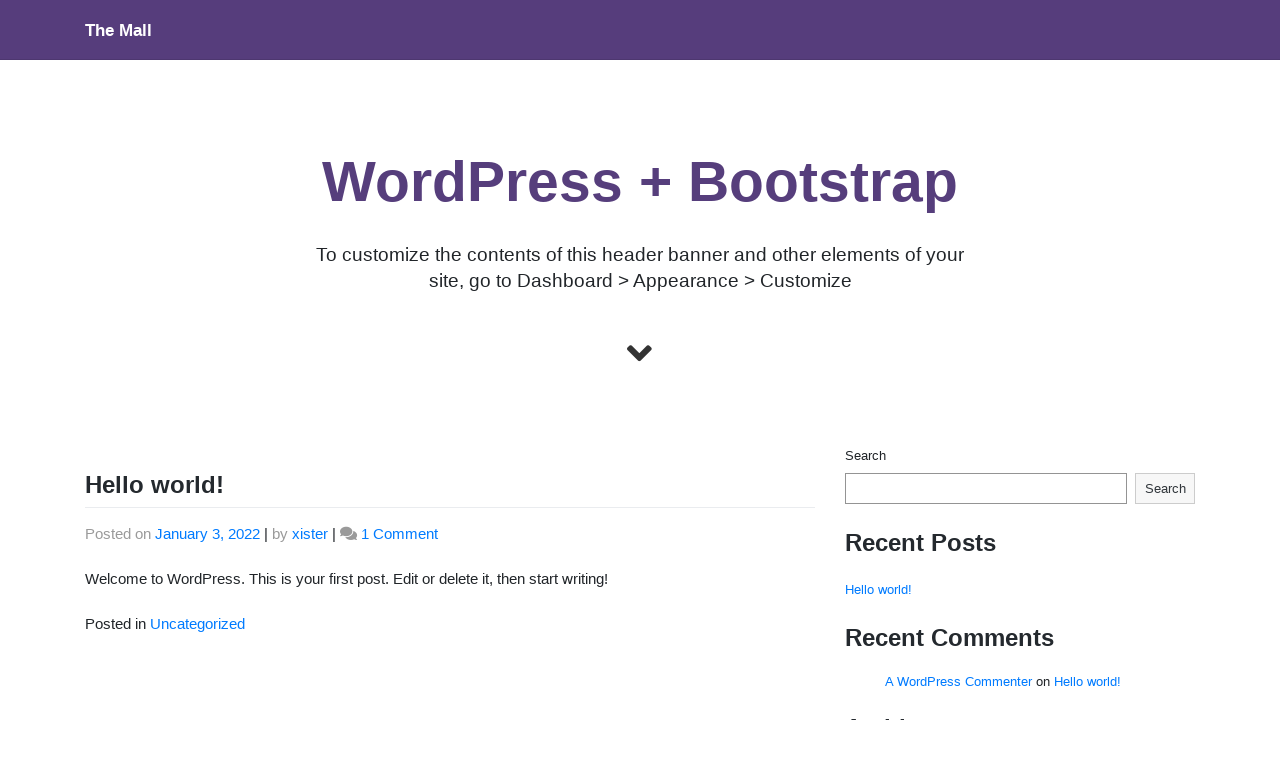

--- FILE ---
content_type: text/html; charset=UTF-8
request_url: https://backend.themall.it/
body_size: 3862
content:
<!DOCTYPE html>
<html lang="en-US">
<head>
    <meta charset="UTF-8">
    <meta name="viewport" content="width=device-width, initial-scale=1">
    <meta http-equiv="X-UA-Compatible" content="IE=edge">
    <link rel="profile" href="http://gmpg.org/xfn/11">
<title>The Mall - Just another WordPress site</title>
<meta name='robots' content='noindex, nofollow' />

<!-- This site is optimized with the Yoast SEO Premium plugin v11.5 - https://yoast.com/wordpress/plugins/seo/ -->
<meta name="description" content="Just another WordPress site"/>
<meta name="robots" content="noindex,follow"/>
<meta property="og:locale" content="en_US" />
<meta property="og:type" content="website" />
<meta property="og:title" content="The Mall - Just another WordPress site" />
<meta property="og:description" content="Just another WordPress site" />
<meta property="og:url" content="https://backend.themall.it/" />
<meta property="og:site_name" content="The Mall" />
<meta name="twitter:card" content="summary_large_image" />
<meta name="twitter:description" content="Just another WordPress site" />
<meta name="twitter:title" content="The Mall - Just another WordPress site" />
<script type='application/ld+json' class='yoast-schema-graph yoast-schema-graph--main'>{"@context":"https://schema.org","@graph":[{"@type":"Organization","@id":"https://backend.themall.it/#organization","name":"","url":"https://backend.themall.it/","sameAs":[]},{"@type":"WebSite","@id":"https://backend.themall.it/#website","url":"https://backend.themall.it/","name":"The Mall","publisher":{"@id":"https://backend.themall.it/#organization"},"potentialAction":{"@type":"SearchAction","target":"https://backend.themall.it/?s={search_term_string}","query-input":"required name=search_term_string"}},{"@type":"WebPage","@id":"https://backend.themall.it/#webpage","url":"https://backend.themall.it/","inLanguage":"en-US","name":"The Mall - Just another WordPress site","isPartOf":{"@id":"https://backend.themall.it/#website"},"about":{"@id":"https://backend.themall.it/#organization"},"description":"Just another WordPress site"}]}</script>
<!-- / Yoast SEO Premium plugin. -->

<link rel='dns-prefetch' href='//s.w.org' />
<link rel="alternate" type="application/rss+xml" title="The Mall &raquo; Feed" href="https://backend.themall.it/feed/" />
<link rel="alternate" type="application/rss+xml" title="The Mall &raquo; Comments Feed" href="https://backend.themall.it/comments/feed/" />
		<script type="text/javascript">
			window._wpemojiSettings = {"baseUrl":"https:\/\/s.w.org\/images\/core\/emoji\/13.1.0\/72x72\/","ext":".png","svgUrl":"https:\/\/s.w.org\/images\/core\/emoji\/13.1.0\/svg\/","svgExt":".svg","source":{"concatemoji":"https:\/\/backend.themall.it\/wp-includes\/js\/wp-emoji-release.min.js?ver=5.8.12"}};
			!function(e,a,t){var n,r,o,i=a.createElement("canvas"),p=i.getContext&&i.getContext("2d");function s(e,t){var a=String.fromCharCode;p.clearRect(0,0,i.width,i.height),p.fillText(a.apply(this,e),0,0);e=i.toDataURL();return p.clearRect(0,0,i.width,i.height),p.fillText(a.apply(this,t),0,0),e===i.toDataURL()}function c(e){var t=a.createElement("script");t.src=e,t.defer=t.type="text/javascript",a.getElementsByTagName("head")[0].appendChild(t)}for(o=Array("flag","emoji"),t.supports={everything:!0,everythingExceptFlag:!0},r=0;r<o.length;r++)t.supports[o[r]]=function(e){if(!p||!p.fillText)return!1;switch(p.textBaseline="top",p.font="600 32px Arial",e){case"flag":return s([127987,65039,8205,9895,65039],[127987,65039,8203,9895,65039])?!1:!s([55356,56826,55356,56819],[55356,56826,8203,55356,56819])&&!s([55356,57332,56128,56423,56128,56418,56128,56421,56128,56430,56128,56423,56128,56447],[55356,57332,8203,56128,56423,8203,56128,56418,8203,56128,56421,8203,56128,56430,8203,56128,56423,8203,56128,56447]);case"emoji":return!s([10084,65039,8205,55357,56613],[10084,65039,8203,55357,56613])}return!1}(o[r]),t.supports.everything=t.supports.everything&&t.supports[o[r]],"flag"!==o[r]&&(t.supports.everythingExceptFlag=t.supports.everythingExceptFlag&&t.supports[o[r]]);t.supports.everythingExceptFlag=t.supports.everythingExceptFlag&&!t.supports.flag,t.DOMReady=!1,t.readyCallback=function(){t.DOMReady=!0},t.supports.everything||(n=function(){t.readyCallback()},a.addEventListener?(a.addEventListener("DOMContentLoaded",n,!1),e.addEventListener("load",n,!1)):(e.attachEvent("onload",n),a.attachEvent("onreadystatechange",function(){"complete"===a.readyState&&t.readyCallback()})),(n=t.source||{}).concatemoji?c(n.concatemoji):n.wpemoji&&n.twemoji&&(c(n.twemoji),c(n.wpemoji)))}(window,document,window._wpemojiSettings);
		</script>
		<style type="text/css">
img.wp-smiley,
img.emoji {
	display: inline !important;
	border: none !important;
	box-shadow: none !important;
	height: 1em !important;
	width: 1em !important;
	margin: 0 .07em !important;
	vertical-align: -0.1em !important;
	background: none !important;
	padding: 0 !important;
}
</style>
	<link rel='stylesheet' id='wp-block-library-css'  href='https://backend.themall.it/wp-includes/css/dist/block-library/style.min.css?ver=5.8.12' type='text/css' media='all' />
<link rel='stylesheet' id='wp-bootstrap-starter-bootstrap-css-css'  href='https://backend.themall.it/wp-content/themes/wp-bootstrap-starter/inc/assets/css/bootstrap.min.css?ver=5.8.12' type='text/css' media='all' />
<link rel='stylesheet' id='wp-bootstrap-starter-fontawesome-cdn-css'  href='https://backend.themall.it/wp-content/themes/wp-bootstrap-starter/inc/assets/css/fontawesome.min.css?ver=5.8.12' type='text/css' media='all' />
<link rel='stylesheet' id='wp-bootstrap-starter-style-css'  href='https://backend.themall.it/wp-content/themes/wp-bootstrap-starter/style.css?ver=5.8.12' type='text/css' media='all' />
<script type='text/javascript' src='https://backend.themall.it/wp-includes/js/jquery/jquery.min.js?ver=3.6.0' id='jquery-core-js'></script>
<script type='text/javascript' src='https://backend.themall.it/wp-includes/js/jquery/jquery-migrate.min.js?ver=3.3.2' id='jquery-migrate-js'></script>
<!--[if lt IE 9]>
<script type='text/javascript' src='https://backend.themall.it/wp-content/themes/wp-bootstrap-starter/inc/assets/js/html5.js?ver=3.7.0' id='html5hiv-js'></script>
<![endif]-->
<link rel="https://api.w.org/" href="https://backend.themall.it/wp-json/" /><link rel="EditURI" type="application/rsd+xml" title="RSD" href="https://backend.themall.it/xmlrpc.php?rsd" />
<link rel="wlwmanifest" type="application/wlwmanifest+xml" href="https://backend.themall.it/wp-includes/wlwmanifest.xml" /> 
<meta name="generator" content="WordPress 5.8.12" />
<link rel="pingback" href="https://backend.themall.it/xmlrpc.php">    <style type="text/css">
        #page-sub-header { background: #fff; }
    </style>
    </head>

<body class="home blog hfeed">


<div id="page" class="site">
	<a class="skip-link screen-reader-text" href="#content">Skip to content</a>
    	<header id="masthead" class="site-header navbar-static-top navbar-light" role="banner">
        <div class="container">
            <nav class="navbar navbar-expand-xl p-0">
                <div class="navbar-brand">
                                            <a class="site-title" href="https://backend.themall.it/">The Mall</a>
                    
                </div>
                <button class="navbar-toggler" type="button" data-toggle="collapse" data-target="#main-nav" aria-controls="" aria-expanded="false" aria-label="Toggle navigation">
                    <span class="navbar-toggler-icon"></span>
                </button>

                
            </nav>
        </div>
	</header><!-- #masthead -->
            <div id="page-sub-header" >
            <div class="container">
                <h1>
                    WordPress + Bootstrap                </h1>
                <p>
                    To customize the contents of this header banner and other elements of your site, go to Dashboard &gt; Appearance &gt; Customize                </p>
                <a href="#content" class="page-scroller"><i class="fa fa-fw fa-angle-down"></i></a>
            </div>
        </div>
    	<div id="content" class="site-content">
		<div class="container">
			<div class="row">
                
	<section id="primary" class="content-area col-sm-12 col-md-12 col-lg-8">
		<div id="main" class="site-main" role="main">

		
<article id="post-1" class="post-1 post type-post status-publish format-standard hentry category-uncategorized">
	<div class="post-thumbnail">
			</div>
	<header class="entry-header">
		<h2 class="entry-title"><a href="https://backend.themall.it/blog/2022/01/03/hello-world/" rel="bookmark">Hello world!</a></h2>		<div class="entry-meta">
			<span class="posted-on">Posted on <a href="https://backend.themall.it/blog/2022/01/03/hello-world/" rel="bookmark"><time class="entry-date published updated" datetime="2022-01-03T16:13:17+00:00">January 3, 2022</time></a></span> | <span class="byline"> by <span class="author vcard"><a class="url fn n" href="https://backend.themall.it/blog/author/xister/">xister</a></span></span> | <span class="comments-link"><i class="fa fa-comments" aria-hidden="true"></i> <a href="https://backend.themall.it/blog/2022/01/03/hello-world/#comments">1 Comment<span class="screen-reader-text"> on Hello world!</span></a></span>		</div><!-- .entry-meta -->
			</header><!-- .entry-header -->
	<div class="entry-content">
		
<p>Welcome to WordPress. This is your first post. Edit or delete it, then start writing!</p>
	</div><!-- .entry-content -->

	<footer class="entry-footer">
		<span class="cat-links">Posted in <a href="https://backend.themall.it/blog/category/uncategorized/" rel="category tag">Uncategorized</a></span>	</footer><!-- .entry-footer -->
</article><!-- #post-## -->

		</div><!-- #main -->
	</section><!-- #primary -->


<aside id="secondary" class="widget-area col-sm-12 col-lg-4" role="complementary">
	<section id="block-2" class="widget widget_block widget_search"><form role="search" method="get" action="https://backend.themall.it/" class="wp-block-search__button-outside wp-block-search__text-button wp-block-search"><label for="wp-block-search__input-1" class="wp-block-search__label">Search</label><div class="wp-block-search__inside-wrapper"><input type="search" id="wp-block-search__input-1" class="wp-block-search__input" name="s" value="" placeholder=""  required /><button type="submit" class="wp-block-search__button ">Search</button></div></form></section><section id="block-3" class="widget widget_block"><div class="wp-block-group"><div class="wp-block-group__inner-container"><h2>Recent Posts</h2><ul class="wp-block-latest-posts__list wp-block-latest-posts"><li><a href="https://backend.themall.it/blog/2022/01/03/hello-world/">Hello world!</a></li>
</ul></div></div></section><section id="block-4" class="widget widget_block"><div class="wp-block-group"><div class="wp-block-group__inner-container"><h2>Recent Comments</h2><ol class="wp-block-latest-comments"><li class="wp-block-latest-comments__comment"><article><footer class="wp-block-latest-comments__comment-meta"><a class="wp-block-latest-comments__comment-author" href="https://wordpress.org/">A WordPress Commenter</a> on <a class="wp-block-latest-comments__comment-link" href="https://backend.themall.it/blog/2022/01/03/hello-world/#comment-1">Hello world!</a></footer></article></li></ol></div></div></section><section id="block-5" class="widget widget_block"><div class="wp-block-group"><div class="wp-block-group__inner-container"><h2>Archives</h2><ul class=" wp-block-archives-list wp-block-archives">	<li><a href='https://backend.themall.it/blog/2022/01/'>January 2022</a></li>
</ul></div></div></section><section id="block-6" class="widget widget_block"><div class="wp-block-group"><div class="wp-block-group__inner-container"><h2>Categories</h2><ul class="wp-block-categories-list wp-block-categories">	<li class="cat-item cat-item-22"><a href="https://backend.themall.it/blog/category/agriturism/" title="Agriturism">Agriturism</a>
</li>
	<li class="cat-item cat-item-1"><a href="https://backend.themall.it/blog/category/uncategorized/">Uncategorized</a>
</li>
</ul></div></div></section></aside><!-- #secondary -->
			</div><!-- .row -->
		</div><!-- .container -->
	</div><!-- #content -->
    	<footer id="colophon" class="site-footer navbar-light" role="contentinfo">
		<div class="container pt-3 pb-3">
            <div class="site-info">
                &copy; 2026 <a href="https://backend.themall.it">The Mall</a>                <span class="sep"> | </span>
                <a class="credits" href="https://afterimagedesigns.com/wp-bootstrap-starter/" target="_blank" title="WordPress Technical Support" alt="Bootstrap WordPress Theme">Bootstrap WordPress Theme</a>

            </div><!-- close .site-info -->
		</div>
	</footer><!-- #colophon -->
</div><!-- #page -->

<script type='text/javascript' src='https://backend.themall.it/wp-content/themes/wp-bootstrap-starter/inc/assets/js/popper.min.js?ver=5.8.12' id='wp-bootstrap-starter-popper-js'></script>
<script type='text/javascript' src='https://backend.themall.it/wp-content/themes/wp-bootstrap-starter/inc/assets/js/bootstrap.min.js?ver=5.8.12' id='wp-bootstrap-starter-bootstrapjs-js'></script>
<script type='text/javascript' src='https://backend.themall.it/wp-content/themes/wp-bootstrap-starter/inc/assets/js/theme-script.min.js?ver=5.8.12' id='wp-bootstrap-starter-themejs-js'></script>
<script type='text/javascript' src='https://backend.themall.it/wp-content/themes/wp-bootstrap-starter/inc/assets/js/skip-link-focus-fix.min.js?ver=20151215' id='wp-bootstrap-starter-skip-link-focus-fix-js'></script>
<script type='text/javascript' src='https://backend.themall.it/wp-includes/js/wp-embed.min.js?ver=5.8.12' id='wp-embed-js'></script>
</body>
</html>